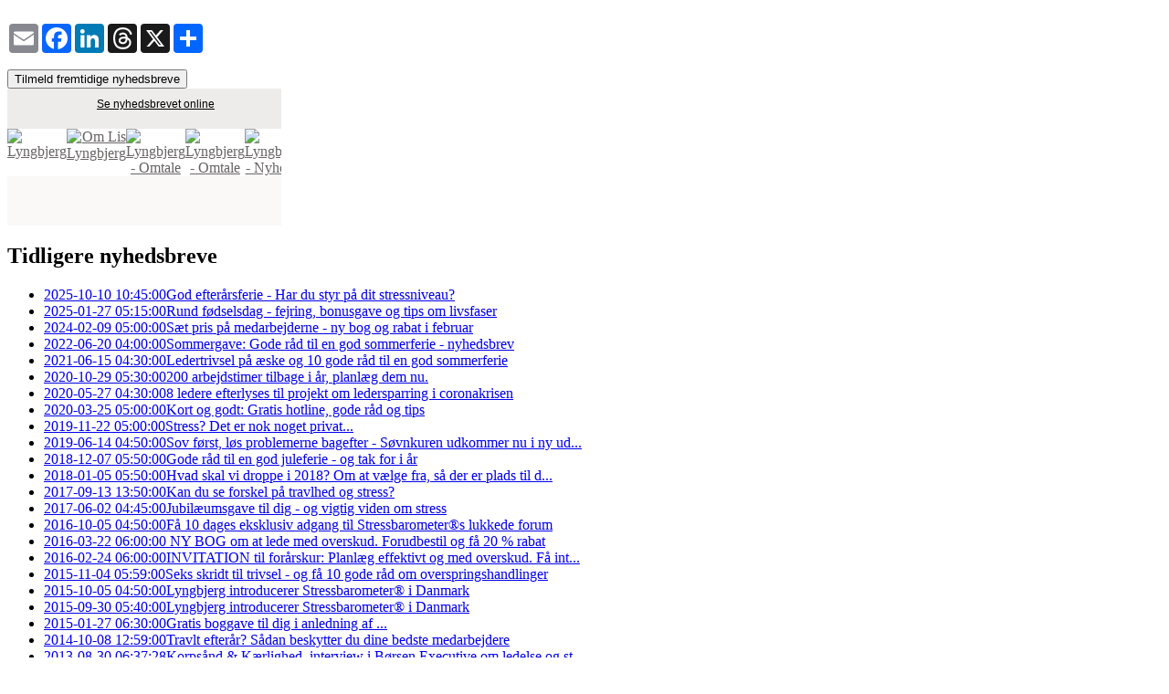

--- FILE ---
content_type: text/html; charset=utf-8
request_url: https://lyngbjerg.clients.ubivox.com/archive/419989/
body_size: 10688
content:
<!DOCTYPE html PUBLIC "-//W3C//DTD XHTML 1.0 Transitional//EN" "http://www.w3.org/TR/xhtml1/DTD/xhtml1-transitional.dtd">

<html xmlns="http://www.w3.org/1999/xhtml" xmlns:og="http://ogp.me/ns#" xmlns:fb="https://www.facebook.com/2008/fbml">
<head>
    <title>Lyngbjerg introducerer Stressbarometer® i Danmark - Nyhedsbrev</title>

    <meta property="og:title" content="Lyngbjerg introducerer Stressbarometer® i Danmark" />
    <meta property="og:type" content="article" />
    <meta property="og:url" content="https://lyngbjerg.clients.ubivox.com/archive/419989/" />
    <meta property="og:image" content="https://lyngbjerg.clients.ubivox.com/newsletter/thumbnail/419989/800/6826f7297013b048b70321aa91d5b4e882233568/" />

    <meta name="viewport" content="width=device-width,initial-scale=1" />
    <meta http-equiv="Content-Type" content="text/html; charset=utf-8" />
    <meta http-equiv="X-UA-Compatible" content="IE=edge" />
    <link rel="icon" type="image/png" href="/media/public/archive/favicon.png" />

    <link rel="stylesheet" href="/media/compressed/css/56356fc656e6.css" type="text/css" />


</head>
<body>

    

    <div id="archive_sidebar" class="ui-layout-east">

        
        
        <br>
        <div class="a2a_kit a2a_kit_size_32 a2a_default_style" id="social_centered_buttons">
            <div>
                <a class="a2a_button_email"></a> 
                <a class="a2a_button_facebook"></a> 
                <a class="a2a_button_linkedin"></a> 
                <a class="a2a_button_threads"></a> 
                <a class="a2a_button_x"></a> 
                <a class="a2a_dd" href="https://www.addtoany.com/share"></a>
            </div>
        </div>
        


                

        <br>

        <div id="subscription_box">
          <button data-url="/forms/subscribe/list/15822/?reference=" class="subscribe">
            Tilmeld fremtidige nyhedsbreve
          </button>
        </div>
        

    </div>

    

    <div class="ui-layout-center"> 
        <iframe id="newsletter_iframe" frameborder="0" border="0" src="raw/"></iframe>    
    </div>

    <div id="archive_previous_list" class="ui-layout-west">
      <h2>Tidligere nyhedsbreve</h2>
      
      <ul id="archived_deliveries_list">
        
        <li class=""><a href="https://lyngbjerg.clients.ubivox.com/archive/1323580/" target="_top" title="Lyngbjerg introducerer Stressbarometer® i Danmark"><span>2025-10-10 10:45:00</span>God efterårsferie - Har du styr på dit stressniveau? </a></li>
        
        <li class=""><a href="https://lyngbjerg.clients.ubivox.com/archive/1292334/" target="_top" title="Lyngbjerg introducerer Stressbarometer® i Danmark"><span>2025-01-27 05:15:00</span>Rund fødselsdag - fejring, bonusgave og tips om livsfaser</a></li>
        
        <li class=""><a href="https://lyngbjerg.clients.ubivox.com/archive/1246506/" target="_top" title="Lyngbjerg introducerer Stressbarometer® i Danmark"><span>2024-02-09 05:00:00</span>Sæt pris på medarbejderne - ny bog og rabat i februar </a></li>
        
        <li class=""><a href="https://lyngbjerg.clients.ubivox.com/archive/1171341/" target="_top" title="Lyngbjerg introducerer Stressbarometer® i Danmark"><span>2022-06-20 04:00:00</span>Sommergave: Gode råd til en god sommerferie - nyhedsbrev</a></li>
        
        <li class=""><a href="https://lyngbjerg.clients.ubivox.com/archive/1100490/" target="_top" title="Lyngbjerg introducerer Stressbarometer® i Danmark"><span>2021-06-15 04:30:00</span>Ledertrivsel på æske og 10 gode råd til en god sommerferie </a></li>
        
        <li class=""><a href="https://lyngbjerg.clients.ubivox.com/archive/1049056/" target="_top" title="Lyngbjerg introducerer Stressbarometer® i Danmark"><span>2020-10-29 05:30:00</span>200 arbejdstimer tilbage i år, planlæg dem nu.</a></li>
        
        <li class=""><a href="https://lyngbjerg.clients.ubivox.com/archive/1015739/" target="_top" title="Lyngbjerg introducerer Stressbarometer® i Danmark"><span>2020-05-27 04:30:00</span>8 ledere efterlyses til projekt om ledersparring i coronakrisen</a></li>
        
        <li class=""><a href="https://lyngbjerg.clients.ubivox.com/archive/1008258/" target="_top" title="Lyngbjerg introducerer Stressbarometer® i Danmark"><span>2020-03-25 05:00:00</span>Kort og godt: Gratis hotline, gode råd og tips</a></li>
        
        <li class=""><a href="https://lyngbjerg.clients.ubivox.com/archive/975961/" target="_top" title="Lyngbjerg introducerer Stressbarometer® i Danmark"><span>2019-11-22 05:00:00</span>Stress? Det er nok noget privat...</a></li>
        
        <li class=""><a href="https://lyngbjerg.clients.ubivox.com/archive/933048/" target="_top" title="Lyngbjerg introducerer Stressbarometer® i Danmark"><span>2019-06-14 04:50:00</span>Sov først, løs problemerne bagefter - Søvnkuren udkommer nu i ny ud...</a></li>
        
        <li class=""><a href="https://lyngbjerg.clients.ubivox.com/archive/888555/" target="_top" title="Lyngbjerg introducerer Stressbarometer® i Danmark"><span>2018-12-07 05:50:00</span>Gode råd til en god juleferie - og tak for i år</a></li>
        
        <li class=""><a href="https://lyngbjerg.clients.ubivox.com/archive/821907/" target="_top" title="Lyngbjerg introducerer Stressbarometer® i Danmark"><span>2018-01-05 05:50:00</span>Hvad skal vi droppe i  2018? Om at vælge fra, så der er plads til d...</a></li>
        
        <li class=""><a href="https://lyngbjerg.clients.ubivox.com/archive/802041/" target="_top" title="Lyngbjerg introducerer Stressbarometer® i Danmark"><span>2017-09-13 13:50:00</span>Kan du se forskel på travlhed og stress?</a></li>
        
        <li class=""><a href="https://lyngbjerg.clients.ubivox.com/archive/785177/" target="_top" title="Lyngbjerg introducerer Stressbarometer® i Danmark"><span>2017-06-02 04:45:00</span>Jubilæumsgave til dig - og vigtig viden om stress</a></li>
        
        <li class=""><a href="https://lyngbjerg.clients.ubivox.com/archive/746040/" target="_top" title="Lyngbjerg introducerer Stressbarometer® i Danmark"><span>2016-10-05 04:50:00</span>Få 10 dages eksklusiv adgang til Stressbarometer®s lukkede forum</a></li>
        
        <li class=""><a href="https://lyngbjerg.clients.ubivox.com/archive/528012/" target="_top" title="Lyngbjerg introducerer Stressbarometer® i Danmark"><span>2016-03-22 06:00:00</span> NY BOG om at lede med overskud. Forudbestil og få 20 % rabat</a></li>
        
        <li class=""><a href="https://lyngbjerg.clients.ubivox.com/archive/446511/" target="_top" title="Lyngbjerg introducerer Stressbarometer® i Danmark"><span>2016-02-24 06:00:00</span>INVITATION til forårskur: Planlæg effektivt og med overskud. Få int...</a></li>
        
        <li class=""><a href="https://lyngbjerg.clients.ubivox.com/archive/425547/" target="_top" title="Lyngbjerg introducerer Stressbarometer® i Danmark"><span>2015-11-04 05:59:00</span>Seks skridt til trivsel - og få 10 gode råd om overspringshandlinger</a></li>
        
        <li class="current"><a href="https://lyngbjerg.clients.ubivox.com/archive/419989/" target="_top" title="Lyngbjerg introducerer Stressbarometer® i Danmark"><span>2015-10-05 04:50:00</span>Lyngbjerg introducerer Stressbarometer® i Danmark</a></li>
        
        <li class=""><a href="https://lyngbjerg.clients.ubivox.com/archive/419488/" target="_top" title="Lyngbjerg introducerer Stressbarometer® i Danmark"><span>2015-09-30 05:40:00</span>Lyngbjerg introducerer Stressbarometer® i Danmark</a></li>
        
        <li class=""><a href="https://lyngbjerg.clients.ubivox.com/archive/321018/" target="_top" title="Lyngbjerg introducerer Stressbarometer® i Danmark"><span>2015-01-27 06:30:00</span>Gratis boggave til dig i anledning af ...</a></li>
        
        <li class=""><a href="https://lyngbjerg.clients.ubivox.com/archive/98379/" target="_top" title="Lyngbjerg introducerer Stressbarometer® i Danmark"><span>2014-10-08 12:59:00</span>Travlt efterår? Sådan beskytter du dine bedste medarbejdere</a></li>
        
        <li class=""><a href="https://lyngbjerg.clients.ubivox.com/archive/99990/" target="_top" title="Lyngbjerg introducerer Stressbarometer® i Danmark"><span>2013-08-30 06:37:28</span>Korpsånd &amp; Kærlighed, interview i Børsen Executive om ledelse og st...</a></li>
        
        <li class=""><a href="https://lyngbjerg.clients.ubivox.com/archive/98110/" target="_top" title="Lyngbjerg introducerer Stressbarometer® i Danmark"><span>2013-08-16 11:05:49</span>Bootcamp for high performance ledere - skal du med?</a></li>
        
      </ul>
      

    </div>

    <div id="archive_footer" class="ui-layout-south">
        <table cellspacing="0" cellpadding="0" border="0" width="100%">
            <tbody>
                <tr>
                    <td valign="middle" align="left" style="text-align:left;" width="260">
                        <a href="#" id="archive_list_on">Vis tidligere nyhedsbreve</a>
                        <a href="#" id="archive_list_off">Skjul tidligere nyhedsbreve</a>
                    </td>
                    <td valign="middle" align="right">
                        
                            <a href="http://lyngbjerg.dk/" target="_new">Website</a>
                        

                        

                        

                        

                        

                        
                            
                        
                        &nbsp;
                    </td>
                </tr>
            </tbody>
        </table>

    </div>    

    <script type="text/javascript" src="/media/compressed/js/3d3a08f0ce4d.js"></script>

        
            <script type="text/javascript" charset="utf-8">

                var addthis_config ={
                    ui_language : "da",
                    ui_use_addressbook : true,
                    data_track_clickback : true,
                    ui_header_color: "#ffffff",
                    ui_header_background: "#141f25"
                }


                var addthis_share = {
                    url: "https://lyngbjerg.clients.ubivox.com/archive/419989/",
                    title: "Lyngbjerg introducerer Stressbarometer® i Danmark",
                    templates: {
                        twitter: "{{title}} - {{url}}"
                    }
                }

                
                    
                    addthis_config.pubid = "ra-54d0cf3051eb9f75";
                
            </script>
            <script async src="https://static.addtoany.com/menu/page.js"></script>

        


</body>
</html>


--- FILE ---
content_type: text/html; charset=utf-8
request_url: https://lyngbjerg.clients.ubivox.com/archive/419989/raw/
body_size: 54196
content:
<!DOCTYPE HTML PUBLIC "-//W3C//DTD HTML 4.01 Transitional//EN" "http://www.w3.org/TR/html4/loose.dtd">
<html>
<head>
	<meta http-equiv="Content-Type" content="text/html; charset=utf-8"/>
	<title>Lyngbjerg introducerer Stressbarometer® i Danmark</title>
        <!-- $Id$ -->

                                   


































<style type="text/css" media="screen">

    body{                
        
        background-color: #eeebeb;
        margin:0;
        padding:0;
        text-align:center;
    }

    .body{        
        background-color: #eeebeb;
        text-align:center;
        width:100%;
    }

    .canvas{
        background-color: #ffffff;
        
    }

    h1{
      font-size: 24px;
      font-family:  Trebuchet, Lucida Sans Unicode, Lucida Grande, Lucida Sans, Arial, sans-serif;
      color:  #616163;
            
        font-weight: bold;
      
      margin:0px;
      padding:0px;
    }

    h2{
      font-size: 14px;
      font-family:  Trebuchet, Lucida Sans Unicode, Lucida Grande, Lucida Sans, Arial, sans-serif;
      color:  #616163;
            
        font-weight: bold;
      
      margin:0px;
      padding:0px;
    }
    
    h3{
      font-size: 11px;
      font-family:  Trebuchet, Lucida Sans Unicode, Lucida Grande, Lucida Sans, Arial, sans-serif;
      color:  #616163;
            
        font-weight: bold;
      
      margin:0px;
      padding:0px;
    }


    .block_content, .block_content table{
        font-family: Trebuchet, Lucida Sans Unicode, Lucida Grande, Lucida Sans, Arial, sans-serif;
        font-size: 12px;
        color: #333333;
        line-height: 1.6;
        text-align:left;
    }
    
    .split{
        width:100%;
    }
    
    .header{
        width:100%;
        background-color: #ffffff;
        
    }
            
    .sidebar{
        background-color: #ffffff;
        
    }
    
    .footer{
        width:100%;        
        background-color: ;
        
    }
    
    .canvas a{
        color:#676363;
    }
    
    a img{
        border:none;
    }
    
    .spacer{
        border:none;
        height:1px;
        width:100%;
        overflow:hidden;
    }
    
</style>
    <script src="//ajax.googleapis.com/ajax/libs/jquery/2.2.2/jquery.min.js"></script>
    <script type="text/javascript" src="//cdn.embed.ly/player-0.0.11.min.js"></script>
    <script type="text/javascript">
    $(function() { // document is ready
        if (window.location.hash) { 
            var hash = window.location.hash.substring(1);
            var elm = $('#'+hash+' .embedly-embed');
            $('html,body').animate({scrollTop: elm.offset().top},'slow'); // scroll to the video
            var player = new playerjs.Player(elm[0]);
            player.on('ready', function(){
                player.play(); // when the video is ready, autoplay it
            });
        }
    });
    </script>
<base target="_blank"></head>

<body width="100%">
  <table width="100%" cellpadding="0" cellspacing="0" class="body">
    <tr>
      <td width="100%">
        
        <table cellpadding="0" cellspacing="0" border="0" align="center" width="100%">
          <tr>
            <td height="10"/>
          </tr>
          
          
          <tr>
            <td align="center"><a style="font-family: Trebuchet, Lucida Sans Unicode, Lucida Grande, Lucida Sans, Arial, sans-serif;font-size: 12px;color:#000000;font-weight: normal;" href="https://lyngbjerg.clients.ubivox.com/not_available_in_archive/">Se nyhedsbrevet online</a></td>
          </tr>
              
        </table>
        
        <table class="canvas_margin" align="center" border="0" cellspacing="0" cellpadding="0">
          
          <tr><td class="canvas_margin_top" height="20"><div class="spacer"/></td></tr>
          
          <tr>
            
            <td class="canvas_margin_left" width="20"><div class="spacer"/></td>
            
            <td class="canvas" width="650">
              
              <table id="uid_1" class="header" border="0" cellspacing="0" cellpadding="0">
                
                <tr>
                  
                  <td>
<table id="uid_2" width="100%" border="0" cellspacing="0" cellpadding="0" style="background-color: #e1dede">


    
    <tr>
        
        
        
            
    <td valign="top" id="uid_3" style="background-color: transparent">
    
    
    <table border="0" cellspacing="0" cellpadding="0" width="100%">
        
        <tr>
            
            <td width="100%">
            
            <table id="uid_4" border="0" cellspacing="0" cellpadding="0" width="100%" style="background-color:transparent;">
        
        <tr>
            
                    
                      
            <td style="text-align:center">
        
        
            
                <img src="https://lyngbjerg.clients.ubivox.com/static/delivery/419989/375676ceb0be6894c1b732caf288d902f0c5ac693677fb81c34a886cefeeb9512f981d3a884aac918a579e4801bddb6a34ae2219bf789fd41d48bf7c3a1117ca" alt=""/>
                        
                        
        </td>
                    
            
        </tr>
        
    </table>
            
            </td>
            
        </tr>
        
    </table>
    
    </td>

            

        
        
    </tr>
    
</table>
<table id="uid_5" width="100%" border="0" cellspacing="0" cellpadding="0" style="background-color: transparent">


    
    <tr>
        
        
        
            
    <td valign="top" id="uid_6" style="background-color: transparent">
    
    
    <table border="0" cellspacing="0" cellpadding="0" width="100%">
        
        <tr>
            
            <td width="100%">
            
            <table id="uid_7" border="0" cellspacing="0" cellpadding="0" width="100%" style="background-color:transparent;">
        
        <tr>
            
                    
                      
            <td style="text-align:center">
        
        
            
                <a href="http://www.lyngbjerg.dk/" target="_blank"><img src="https://lyngbjerg.clients.ubivox.com/static/delivery/419989/949a68c25ece82d880f7d0c87ea6339d6a569580a70ad4c532d2c9fc7aa10ccb00ccf6b632c11315e0f8f4fba2bce991e099bb513d61bed01a2dd5fa130a4510?crop_x1=0&amp;crop_x2=92&amp;crop_y1=0&amp;crop_y2=48" alt="Lyngbjerg"/></a>
                        
                        
        </td>
                    
            
        </tr>
        
    </table>
            
            </td>
            
        </tr>
        
    </table>
    
    </td>

                    
            <td width="0"><div class="spacer"/></td>
            

        
            
    <td valign="top" id="uid_8" style="background-color: transparent">
    
    
    <table border="0" cellspacing="0" cellpadding="0" width="100%">
        
        <tr>
            
            <td width="100%">
            
            <table id="uid_9" border="0" cellspacing="0" cellpadding="0" width="100%" style="background-color:transparent;">
        
        <tr>
            
                    
                      
            <td style="text-align:center">
        
        
            
                <a href="http://www.lyngbjerg.dk/individuelt-stressforebyggende-forloeb-for-ledere/" target="_blank"><img src="https://lyngbjerg.clients.ubivox.com/static/delivery/419989/e22e3cd3f50b55fcedf93bd96e848dec572d3ae0cd06b1afb6c29de896f63c007338dd0c671925e6f7900a3cbe98f9a23145e034017a8fe5a0e252b56afd31c5?crop_x1=0&amp;crop_x2=72&amp;crop_y1=0&amp;crop_y2=48" alt=""/></a>
                        
                        
        </td>
                    
            
        </tr>
        
    </table>
            
            </td>
            
        </tr>
        
    </table>
    
    </td>

                    
            <td width="0"><div class="spacer"/></td>
            

        
            
    <td valign="top" id="uid_10" style="background-color: transparent">
    
    
    <table border="0" cellspacing="0" cellpadding="0" width="100%">
        
        <tr>
            
            <td width="100%">
            
            <table id="uid_11" border="0" cellspacing="0" cellpadding="0" width="100%" style="background-color:transparent;">
        
        <tr>
            
                    
                      
            <td style="text-align:center">
        
        
            
                <a href="http://www.lyngbjerg.dk/stressbarometer-lettere-ledelse-koncept-til-ledergrupper-og-afdelinger/" target="_blank"><img src="https://lyngbjerg.clients.ubivox.com/static/delivery/419989/304a0eda8710ade85d7ca30cff00e1cd8d515328c493ee3b3696c4df2b128b6f098f6cf12dd6849151ea1e346de7f7cd02e4ce1cd3daece7bac20ccce14e3273?crop_x1=0&amp;crop_x2=131&amp;crop_y1=0&amp;crop_y2=48" alt=""/></a>
                        
                        
        </td>
                    
            
        </tr>
        
    </table>
            
            </td>
            
        </tr>
        
    </table>
    
    </td>

                    
            <td width="0"><div class="spacer"/></td>
            

        
            
    <td valign="top" id="uid_12" style="background-color: transparent">
    
    
    <table border="0" cellspacing="0" cellpadding="0" width="100%">
        
        <tr>
            
            <td width="100%">
            
            <table id="uid_13" border="0" cellspacing="0" cellpadding="0" width="100%" style="background-color:transparent;">
        
        <tr>
            
                    
                      
            <td style="text-align:center">
        
        
            
                <a href="http://www.lyngbjerg.dk/om-lis-lyngbjerg/" target="_blank"><img src="https://lyngbjerg.clients.ubivox.com/static/delivery/419989/79178571c873c7938862fae62eae536bceb71639fb7ab4c53238e7ac99684f9623c6b057f5869900bb443b6320a8fc774ebf9299e98a0d3993a7c1845c4a75d9?crop_x1=0&amp;crop_x2=117&amp;crop_y1=0&amp;crop_y2=48" alt="Om Lis Lyngbjerg"/></a>
                        
                        
        </td>
                    
            
        </tr>
        
    </table>
            
            </td>
            
        </tr>
        
    </table>
    
    </td>

                    
            <td width="0"><div class="spacer"/></td>
            

        
            
    <td valign="top" id="uid_14" style="background-color: transparent">
    
    
    <table border="0" cellspacing="0" cellpadding="0" width="100%">
        
        <tr>
            
            <td width="100%">
            
            <table id="uid_15" border="0" cellspacing="0" cellpadding="0" width="100%" style="background-color:transparent;">
        
        <tr>
            
                    
                      
            <td style="text-align:center">
        
        
            
                <a href="http://www.lyngbjerg.dk/boeger-af-lis-lyngbjerg/" target="_blank"><img src="https://lyngbjerg.clients.ubivox.com/static/delivery/419989/13b4cfb3348abbb108563eb7c805f4f3714d5bbde6c55da7d5048d3b2d0273be870c89e6f2cf0e586e4cfb7b8013a7782bc6f34133cd27dba877d10092d840df?crop_x1=0&amp;crop_x2=66&amp;crop_y1=0&amp;crop_y2=48" alt="Lyngbjerg - Omtale"/></a>
                        
                        
        </td>
                    
            
        </tr>
        
    </table>
            
            </td>
            
        </tr>
        
    </table>
    
    </td>

                    
            <td width="0"><div class="spacer"/></td>
            

        
            
    <td valign="top" id="uid_16" style="background-color: transparent">
    
    
    <table border="0" cellspacing="0" cellpadding="0" width="100%">
        
        <tr>
            
            <td width="100%">
            
            <table id="uid_17" border="0" cellspacing="0" cellpadding="0" width="100%" style="background-color:transparent;">
        
        <tr>
            
                    
                      
            <td style="text-align:center">
        
        
            
                <a href="http://www.lyngbjerg.dk/presse/" target="_blank"><img src="https://lyngbjerg.clients.ubivox.com/static/delivery/419989/0a06d6a2a7480d67b100b4179a2ee7b0a4833efaff094f14147247dd8f3b4949b0f317f49ebf88be95f134aec8fbaed8e5350d5c9013449daafd830dabe1f5e0?crop_x1=0&amp;crop_x2=73&amp;crop_y1=0&amp;crop_y2=48" alt="Lyngbjerg - Omtale"/></a>
                        
                        
        </td>
                    
            
        </tr>
        
    </table>
            
            </td>
            
        </tr>
        
    </table>
    
    </td>

                    
            <td width="0"><div class="spacer"/></td>
            

        
            
    <td valign="top" id="uid_18" style="background-color: transparent">
    
    
    <table border="0" cellspacing="0" cellpadding="0" width="100%">
        
        <tr>
            
            <td width="100%">
            
            <table id="uid_19" border="0" cellspacing="0" cellpadding="0" width="100%" style="background-color:transparent;">
        
        <tr>
            
                    
                      
            <td style="text-align:center">
        
        
            
                <a href="http://www.lyngbjerg.dk/nyheder/" target="_blank"><img src="https://lyngbjerg.clients.ubivox.com/static/delivery/419989/713dc6b918262b264b97d390e9c599026900b03a4f3765b147f74fbca0e23c1576b2bf282760d94e14e7218581cb10bf1aec769638a9f3ca01e418c85e13fa1a?crop_x1=0&amp;crop_x2=99&amp;crop_y1=0&amp;crop_y2=48" alt="Lyngbjerg - Nyheder"/></a>
                        
                        
        </td>
                    
            
        </tr>
        
    </table>
            
            </td>
            
        </tr>
        
    </table>
    
    </td>

            

        
        
    </tr>
    
</table>
<table id="uid_20" width="100%" border="0" cellspacing="0" cellpadding="0" style="background-color: transparent">


    
    <tr>
        
        
        
            
    <td valign="top" id="uid_21" style="background-color: transparent">
    
    
    <table border="0" cellspacing="0" cellpadding="0" width="100%">
        
        <tr>
            
            <td width="100%">
            
            <table id="uid_84" border="0" cellspacing="0" cellpadding="0" width="100%" style="background-color:transparent;">
        
        <tr>
            
                    
                      
            <td style="text-align:center">
        
        
            
                <img src="https://lyngbjerg.clients.ubivox.com/static/delivery/419989/574da02290baeeac6a912043bd737644a5f5bfd1351f2ac3adc96740b1deff730d23c6a1d5bdc04a5638edd46bb1ef41e7ef200d3d97aa7b8d9f19cc8ec90813" alt=""/>
                        
                        
        </td>
                    
            
        </tr>
        
    </table>
            
            </td>
            
        </tr>
        
    </table>
    
    </td>

            

        
        
    </tr>
    
</table>
<table id="uid_23" width="100%" border="0" cellspacing="0" cellpadding="0" style="background-color: #fbf8f8">


    
    <tr>
        
        
        
            
    <td valign="top" id="uid_24" style="background-color: transparent">
    
    
    <table border="0" cellspacing="0" cellpadding="0" width="100%">
        
        <tr>
            
            <td width="100%">
            
            <table id="uid_25" border="0" cellspacing="0" cellpadding="0" width="100%" style="background-color:transparent;">
        
        <tr><td colspan="3" height="25"><div class="spacer"/></td></tr>
        
        <tr>
            
            <td width="25"><div class="spacer"/></td>
            
                    
                      <td class="block_content">
            <div style="text-align: left;"><span style="font-size: 16px;"> </span></div>
<div style="text-align: left;"><span style="font-size: 16px;">Savner du redskaber til at forebygge stress? Nu introducerer jeg Stressbarometer® for ledere, der vil forebygge stress og stressrelaterede sygemeldinger i virksomheden. Læs mere her, og få testet dit eget niveau.</span></div>
        </td>
                    
            
            <td width="18"><div class="spacer"/></td>
            
        </tr>
        
    </table>
            
            </td>
            
        </tr>
        
    </table>
    
    </td>

                    
            <td width="0"><div class="spacer"/></td>
            

        
            
    <td valign="top" id="uid_26" style="background-color: transparent">
    
    
    <table border="0" cellspacing="0" cellpadding="0" width="100%">
        
        <tr>
            
            <td width="100%">
            
            <table id="uid_27" border="0" cellspacing="0" cellpadding="0" width="100%" style="background-color:transparent;">
        
        <tr>
            
                    
                      
            <td style="text-align:left">
        
        
            
                <img src="https://lyngbjerg.clients.ubivox.com/static/delivery/419989/404d569a8149eee17d440a7d203075ae60dcbc0aeb5a0c10d57126d8f7309cbd6bc7a01bbfa8dea85cfbf5fbc33cb52d55ef78e8231f02288ce02b927c57a88e?crop_x1=28&amp;crop_x2=283&amp;crop_y1=0&amp;crop_y2=227" alt=""/>
                        
                        
        </td>
                    
            
        </tr>
        
    </table>
            
            </td>
            
        </tr>
        
    </table>
    
    </td>

            

        
        
    </tr>
    
</table>
<table id="uid_86" width="100%" border="0" cellspacing="0" cellpadding="0" style="background-color: transparent">


    
    <tr><td colspan="3" height="15"><div class="spacer"/></td></tr>
    
    <tr>
        
        <td width="15"><div class="spacer"/></td>
        
        
        
        
        <td width="15"><div class="spacer"/></td>
        
    </tr>
    
</table></td>
                  
                </tr>
                
              </table>
              
              
              <table width="100%" border="0" cellspacing="0" cellpadding="0">                            
                <tr>                                
                  
                  <td id="uid_45" class="sidebar" valign="top" width="200">
    <table border="0" cellspacing="0" cellpadding="0" width="100%">
        
        <tr><td height="20"><div class="spacer"/></td></tr>
        
        <tr>
            
            <td width="12"><div class="spacer"/></td>
            
            <td>
                
                    
<table id="uid_46" width="100%" border="0" cellspacing="0" cellpadding="0" style="background-color: #edeaea">


    
    <tr>
        
        <td width="15"><div class="spacer"/></td>
        
        
        
            
    <td valign="top" id="uid_47" style="background-color: transparent">
    
    
    <table border="0" cellspacing="0" cellpadding="0" width="100%">
        
        <tr>
            
            <td width="100%">
            
            <table id="uid_48" border="0" cellspacing="0" cellpadding="0" width="100%" style="background-color:transparent;">
        
        <tr>
            
                    
                      
            <td style="text-align:center">
        
        
            
                <img src="https://lyngbjerg.clients.ubivox.com/static/delivery/419989/4d61bc5d6afdfd2f323e627c4c9a9172cf7274a463290bb9f19b10586ae36c16a646e0a0a2cdbb7ed084824898670acd9cf7e300177b690dd5c298e4328aa13a?crop_x1=455&amp;crop_x2=1280&amp;crop_y1=0&amp;crop_y2=567&amp;resize_width=184" alt=""/>
                        
                        
        </td>
                    
            
        </tr>
        
    </table>
            
            <table id="uid_49" border="0" cellspacing="0" cellpadding="0" width="100%" style="background-color:transparent;">
        
        <tr><td colspan="3" height="10"><div class="spacer"/></td></tr>
        
        <tr>
            
            <td width="10"><div class="spacer"/></td>
            
                    
                      <td class="headline" style="text-align:left;">
            <h3>Invitation:</h3>
        </td>
                    
            
            <td width="10"><div class="spacer"/></td>
            
        </tr>
        
    </table>
            
            <table id="uid_50" border="0" cellspacing="0" cellpadding="0" width="100%" style="background-color:transparent;">
        
        <tr><td colspan="3" height="10"><div class="spacer"/></td></tr>
        
        <tr>
            
            <td width="10"><div class="spacer"/></td>
            
                    
                      <td class="headline" style="text-align:left;">
            <h2>Seminar om</h2>
        </td>
                    
            
            <td width="8"><div class="spacer"/></td>
            
        </tr>
        
    </table>
            
            <table id="uid_85" border="0" cellspacing="0" cellpadding="0" width="100%" style="background-color:transparent;">
        
        <tr>
            
            <td width="10"><div class="spacer"/></td>
            
                    
                      <td class="headline" style="text-align:left;">
            <h2>stress og performance</h2>
        </td>
                    
            
            <td width="8"><div class="spacer"/></td>
            
        </tr>
        
        <tr><td colspan="3" height="5"><div class="spacer"/></td></tr>
        
    </table>
            
            <table id="uid_51" border="0" cellspacing="0" cellpadding="0" width="100%" style="background-color:transparent;">
        
        <tr><td colspan="3" height="2"><div class="spacer"/></td></tr>
        
        <tr>
            
            <td width="10"><div class="spacer"/></td>
            
                    
                      <td class="block_content">
            <div>Mindwork Psykologisk Center og Lyngbjerg inviterer dig hermed til et kort, fagligt og fokuseret mini-seminar:</div>
        </td>
                    
            
            <td width="10"><div class="spacer"/></td>
            
        </tr>
        
    </table>
            
            <table id="uid_52" border="0" cellspacing="0" cellpadding="0" width="100%" style="background-color:transparent;">
        
        <tr><td colspan="3" height="10"><div class="spacer"/></td></tr>
        
        <tr>
            
            <td width="10"><div class="spacer"/></td>
            
                    
                      <td class="block_content">
            <div>
<div><strong>Forebyg stress</strong></div>
<div>Lis Lyngbjerg introducerer Stressbarometer® og giver råd til ledere og HR om at forebygge stressrelaterede sygemeldinger. </div>
<div> </div>
<div><strong>Pause </strong>- med lidt lækkert mad og drikke.</div>
<div> </div>
<div><strong>High Performance på den sunde måde</strong><br/>Psykologerne Henrik Tingleff og Vibeke Lunding-Gregersen fra Mindwork introducerer Balanced Performance og giver konkrete strategier til at brænde for jobbet uden at brænde ud.</div>
</div>
<div>
<div> </div>
<div><strong>Tid:</strong></div>
<div>
<div>Torsdag den 12. november</div>
<div>Kl. 15.00-17.00</div>
<div> </div>
<strong>Sted:</strong></div>
<div>Vesterbrogade 31, 1.</div>
<div>1620 København V</div>
<div> </div>
<div>Begrænset antal pladser,<br/>så <a href="mailto: lis@lyngbjerg.dk">tilmeld dig allerede nu</a>.</div>
</div>
        </td>
                    
            
            <td width="10"><div class="spacer"/></td>
            
        </tr>
        
        <tr><td colspan="3" height="10"><div class="spacer"/></td></tr>
        
    </table>
            
            <table id="uid_53" border="0" cellspacing="0" cellpadding="0" width="100%" style="background-color:transparent;">
        
        <tr><td colspan="3" height="10"><div class="spacer"/></td></tr>
        
        <tr>
            
                    
                      <td width="100%" height="1" bgcolor="#cccccc"/>
                    
            
        </tr>
        
        <tr><td colspan="3" height="15"><div class="spacer"/></td></tr>
        
    </table>
            
            </td>
            
        </tr>
        
        <tr><td colspan="3" height="15"><div class="spacer"/></td></tr>
        
    </table>
    
    </td>

            

        
        
        <td width="17"><div class="spacer"/></td>
        
    </tr>
    
</table>
                
                    
<table id="uid_54" width="100%" border="0" cellspacing="0" cellpadding="0" style="background-color: #edeaea">


    
    <tr>
        
        <td width="20"><div class="spacer"/></td>
        
        
        
            
    <td valign="top" id="uid_55" style="background-color: transparent">
    
    
    <table border="0" cellspacing="0" cellpadding="0" width="100%">
        
        <tr>
            
            <td width="100%">
            
            <table id="uid_56" border="0" cellspacing="0" cellpadding="0" width="100%" style="background-color:transparent;">
        
        <tr>
            
                    
                      
            <td style="text-align:center">
        
        
            
                <img src="https://lyngbjerg.clients.ubivox.com/static/delivery/419989/b0eeead86e5b2c62a2929042975971b68e661e99b865a32af6dcce023bcd0fc5b72b18bd2e88f26509783058f1328e3c632d4bbea23fbac03bb95e7176fcf4a6?resize_width=184" alt=""/>
                        
                        
        </td>
                    
            
        </tr>
        
    </table>
            
            <table id="uid_57" border="0" cellspacing="0" cellpadding="0" width="100%" style="background-color:transparent;">
        
        <tr><td colspan="3" height="25"><div class="spacer"/></td></tr>
        
        <tr>
            
            <td width="10"><div class="spacer"/></td>
            
                    
                      <td class="headline" style="text-align:left;">
            <h2>Er du og dine medarbejdere i grøn, gul eller rød zone?</h2>
        </td>
                    
            
            <td width="10"><div class="spacer"/></td>
            
        </tr>
        
        <tr><td colspan="3" height="5"><div class="spacer"/></td></tr>
        
    </table>
            
            <table id="uid_59" border="0" cellspacing="0" cellpadding="0" width="100%" style="background-color:transparent;">
        
        <tr><td colspan="3" height="10"><div class="spacer"/></td></tr>
        
        <tr>
            
            <td width="10"><div class="spacer"/></td>
            
                    
                      <td class="block_content">
            <div><strong><span style="font-size: 12px;"><span style="color: #339966;">♦</span> Grøn zone</span></strong></div>
<div><span style="font-size: 11px;">• før/efter store projekter</span><br/><span style="font-size: 11px;">• før/efter omorganiseringer</span><br/><span style="font-size: 11px;">• før-/eftermåling ved en</span></div>
<div><span style="font-size: 11px;">  særlig indsats</span></div>
<div><span style="font-size: 12px;"> </span></div>
<div><strong><span style="font-size: 12px;"><span style="color: #ffcc00;">♦ </span>Gul zone</span></strong></div>
<div><span style="font-size: 11px;">• kundeklager </span></div>
<div><span style="font-size: 11px;">• trivselsmåling tyder på</span></div>
<div><span style="font-size: 11px;">  overbelastning</span></div>
<div><span style="font-size: 11px;">• afd, fungerer mindre godt</span></div>
<div><span style="font-size: 11px;">• lav performance</span></div>
<div><span style="font-size: 11px;">• 'ikke-mit-bord'-holdning</span></div>
<div><span style="font-size: 11px;">• medarbejdere taler</span></div>
<div><span style="font-size: 11px;">   om </span><span style="font-size: 11px;">stress</span></div>
<div><span style="font-size: 12px;"> </span></div>
<div><strong><span style="font-size: 12px;"><span style="color: #ff0000;">♦</span> Rød zone</span></strong></div>
<div><span style="font-size: 11px;">• kunder forsvinder</span></div>
<div><span style="font-size: 11px;">• trivselsmåling antyder stress</span></div>
<div><span style="font-size: 11px;">• medarbejder(e) sygemeldt</span></div>
<div><span style="font-size: 11px;">   af stress</span></div>
<div><span style="font-size: 11px;">• økonomisk krise</span></div>
<div><span style="font-size: 12px;"> </span></div>
<div>
<div><span style="font-size: 13px;"><span style="font-size: 12px;">Brug Stressbarometer®, hvis advarselslamperne lyser i din afdeling</span>.</span></div>
</div>
        </td>
                    
            
            <td width="10"><div class="spacer"/></td>
            
        </tr>
        
        <tr><td colspan="3" height="10"><div class="spacer"/></td></tr>
        
    </table>
            
            </td>
            
        </tr>
        
        <tr><td colspan="3" height="15"><div class="spacer"/></td></tr>
        
    </table>
    
    </td>

            

        
        
        <td width="15"><div class="spacer"/></td>
        
    </tr>
    
</table>
                
                    
<table id="uid_60" width="100%" border="0" cellspacing="0" cellpadding="0" style="background-color: #edeaea">


    
    <tr>
        
        <td width="15"><div class="spacer"/></td>
        
        
        
            
    <td valign="top" id="uid_61" style="background-color: transparent">
    
    
    <table border="0" cellspacing="0" cellpadding="0" width="100%">
        
        <tr>
            
            <td width="100%">
            
            <table id="uid_63" border="0" cellspacing="0" cellpadding="0" width="100%" style="background-color:transparent;">
        
        <tr>
            
                    
                      
            <td style="text-align:center">
        
        
            
                <img src="https://lyngbjerg.clients.ubivox.com/static/delivery/419989/1c22b853e280b4299d8a9f54320f4c40db14521622269e9f5bd43fa4281d8b2aeb63a3527830664e39fb15ea94dc23aeaa5b89d3083613178a8feda66e0a3816?crop_x1=311&amp;crop_x2=1022&amp;crop_y1=0&amp;crop_y2=759&amp;resize_width=184" alt=""/>
                        
                        
        </td>
                    
            
        </tr>
        
    </table>
            
            <table id="uid_64" border="0" cellspacing="0" cellpadding="0" width="100%" style="background-color:transparent;">
        
        <tr><td colspan="3" height="20"><div class="spacer"/></td></tr>
        
        <tr>
            
                    
                      <td class="headline" style="text-align:left;">
            <h2>Vil du vide mere om, hvad Stressbarometer kan gøre for dig og din afdeling?</h2>
        </td>
                    
            
        </tr>
        
        <tr><td colspan="3" height="4"><div class="spacer"/></td></tr>
        
    </table>
            
            </td>
            
        </tr>
        
        <tr><td colspan="3" height="15"><div class="spacer"/></td></tr>
        
    </table>
    
    </td>

            

        
        
        <td width="15"><div class="spacer"/></td>
        
    </tr>
    
</table>
                
                    
<table id="uid_65" width="100%" border="0" cellspacing="0" cellpadding="0" style="background-color: #edeaea">


    
    <tr>
        
        <td width="15"><div class="spacer"/></td>
        
        
        
            
    <td valign="top" id="uid_66" style="background-color: transparent">
    
    
    <table border="0" cellspacing="0" cellpadding="0" width="100%">
        
        <tr><td colspan="3" height="5"><div class="spacer"/></td></tr>
        
        <tr>
            
            <td width="100%">
            
            <table id="uid_67" border="0" cellspacing="0" cellpadding="0" width="100%" style="background-color:transparent;">
        
        <tr>
            
                    
                      
            <td style="text-align:left">
        
        
            
                <img src="https://lyngbjerg.clients.ubivox.com/static/delivery/419989/5c57b4409df4e2c92a906be8d2ff7f49633dacd65e853ace1097e77cc9d9502a06e607c031c01f0bd7abacb1fea3dd3faaee9560d7fcb1c2f66783f0ffc489b5?resize_width=30" alt=""/>
                        
                        
        </td>
                    
            
        </tr>
        
    </table>
            
            </td>
            
        </tr>
        
        <tr><td colspan="3" height="15"><div class="spacer"/></td></tr>
        
    </table>
    
    </td>

                    
            <td width="15"><div class="spacer"/></td>
            

        
            
    <td valign="top" id="uid_68" style="background-color: transparent">
    
    
    <table border="0" cellspacing="0" cellpadding="0" width="100%">
        
        <tr><td colspan="3" height="5"><div class="spacer"/></td></tr>
        
        <tr>
            
            <td width="100%">
            
            <table id="uid_69" border="0" cellspacing="0" cellpadding="0" width="100%" style="background-color:transparent;">
        
        <tr><td colspan="3" height="3"><div class="spacer"/></td></tr>
        
        <tr>
            
                    
                      <td class="block_content">
            <div style="text-align: left;"><span style="font-size: 16px;"><strong>20 92 50 20</strong></span></div>
        </td>
                    
            
        </tr>
        
    </table>
            
            </td>
            
        </tr>
        
        <tr><td colspan="3" height="15"><div class="spacer"/></td></tr>
        
    </table>
    
    </td>

            

        
        
        <td width="15"><div class="spacer"/></td>
        
    </tr>
    
    <tr><td colspan="3" height="15"><div class="spacer"/></td></tr>
    
</table>
                
            </td>
            
        </tr>
        
        <tr><td height="10"><div class="spacer"/></td></tr>
        
    </table>        
</td>
                  
                  <td class="sidebar_spacing" width="8"><div class="spacer"/></td>
                  
                  
                  
                  <td style="background-color: ;" valign="top">
                  
                    <table id="uid_28" border="0" cellspacing="0" cellpadding="0" width="100%">
                      
                      <tr><td colspan="3" height="10"><div class="spacer"/></td></tr>
                      
                      <tr>
                        
                        <td>
                          
                            
<table id="uid_29" width="100%" border="0" cellspacing="0" cellpadding="0" style="background-color: transparent">


    
    <tr>
        
        <td width="15"><div class="spacer"/></td>
        
        
        
            
    <td valign="top" id="uid_30" style="background-color: transparent">
    
    
    <table border="0" cellspacing="0" cellpadding="0" width="100%">
        
        <tr>
            
            <td width="100%">
            
            <table id="uid_31" border="0" cellspacing="0" cellpadding="0" width="100%" style="background-color:transparent;">
        
        <tr><td colspan="3" height="10"><div class="spacer"/></td></tr>
        
        <tr>
            
                    
                      <td class="headline" style="text-align:left;">
            <h1>Stressbarometer® gør</h1>
        </td>
                    
            
        </tr>
        
    </table>
            
            <table id="uid_83" border="0" cellspacing="0" cellpadding="0" width="100%" style="background-color:transparent;">
        
        <tr>
            
                    
                      <td class="headline" style="text-align:left;">
            <h1>det lettere at være leder</h1>
        </td>
                    
            
        </tr>
        
    </table>
            
            <table id="uid_32" border="0" cellspacing="0" cellpadding="0" width="100%" style="background-color:transparent;">
        
        <tr><td colspan="3" height="22"><div class="spacer"/></td></tr>
        
        <tr>
            
                    
                      <td class="block_content">
            <div><span style="line-height: 1.5em;">Ledere, HR og afdelingernes medarbejdere: Glæd jer til at bruge Stressbarometer® i dagligdagen. Det er mit store mål at gøre det lidt lettere at være leder, når det gælder trivsel og stressforebyggelse. Jeg håber, at I vil tage Stressbarometer® til jer og bruge det aktivt. </span></div>
<div> </div>
<div><span style="line-height: 1.5em;">Mange kender navnet Stressbarometer®, som jeg var med til at udvikle sammen med bl.a. overlæge Bo Netterstrøm, erhvervspsykolog Else Kathrine Relster, Irma og ATP. Siden 2009 har det været drevet af Business Consultants Inc. i Japan. Fremover er det Lyngbjerg, der ejer og driver Stressbarometer®. </span></div>
<div> </div>
<div>
<div>Jeg har videreudviklet Stressbarometer® så det i dag er et komplet koncept, som indeholder test af trivsels-/stressniveau, årsager til niveauet, individuel sparring og seminar for ledergruppen eller afdelingen.</div>
</div>
<div>  </div>
<div>Jeg vil sige hjerteligt tak til dem, der har bidraget til at skabe en effektiv onlinetest, og til de ledere og specialister, som har testet systemet i den virkelige verden og givet værdifuld feedback. Tak skal I have.</div>
<div> </div>
<div>
<div><strong><span style="line-height: 1.5em;">De bedste hilsner</span></strong></div>
<div><strong>Lis</strong></div>
</div>
        </td>
                    
            
        </tr>
        
    </table>
            
            </td>
            
        </tr>
        
    </table>
    
    </td>

            

        
        
        <td width="15"><div class="spacer"/></td>
        
    </tr>
    
    <tr><td colspan="3" height="15"><div class="spacer"/></td></tr>
    
</table>
                          
                            
<table id="uid_33" width="100%" border="0" cellspacing="0" cellpadding="0" style="background-color: transparent">


    
    <tr><td colspan="3" height="15"><div class="spacer"/></td></tr>
    
    <tr>
        
        <td width="15"><div class="spacer"/></td>
        
        
        
            
    <td valign="top" id="uid_34" style="background-color: #f2f2f2">
    
    
    <table border="0" cellspacing="0" cellpadding="0" width="100%">
        
        <tr>
            
            <td width="15"><div class="spacer"/></td>
            
            <td width="100%">
            
            <table id="uid_35" border="0" cellspacing="0" cellpadding="0" width="100%" style="background-color:transparent;">
        
        <tr><td colspan="3" height="10"><div class="spacer"/></td></tr>
        
        <tr>
            
            <td width="15"><div class="spacer"/></td>
            
                    
                      <td class="headline" style="text-align:left;">
            <h3>Unik mulighed for at teste dig selv: </h3>
        </td>
                    
            
            <td width="15"><div class="spacer"/></td>
            
        </tr>
        
        <tr><td colspan="3" height="2"><div class="spacer"/></td></tr>
        
    </table>
            
            <table id="uid_36" border="0" cellspacing="0" cellpadding="0" width="100%" style="background-color:transparent;">
        
        <tr><td colspan="3" height="3"><div class="spacer"/></td></tr>
        
        <tr>
            
            <td width="15"><div class="spacer"/></td>
            
                    
                      <td class="headline" style="text-align:left;">
            <h1>Leder kend dit stressniveau</h1>
        </td>
                    
            
            <td width="15"><div class="spacer"/></td>
            
        </tr>
        
        <tr><td colspan="3" height="10"><div class="spacer"/></td></tr>
        
    </table>
            
            <table id="uid_37" border="0" cellspacing="0" cellpadding="0" width="100%" style="background-color:transparent;">
        
        <tr><td colspan="3" height="10"><div class="spacer"/></td></tr>
        
        <tr>
            
            <td width="15"><div class="spacer"/></td>
            
                    
                      <td class="block_content">
            <div>Normalt er Stressbarometer® forbeholdt ledergrupper, afdelinger og individuelle kunder i sparringsforløb. Men nu har du som leder en unik mulighed for at få din egen individuelle stresstest. </div>
<div> </div>
<div><strong>Du får:</strong></div>
<div>
<ul>
<li><span style="line-height: 1.5em;">Individuel on-line test med 81 spørgsmål</span></li>
<li><span style="line-height: 1.5em;">Scoring af test og måling af dit trivselsniveau</span></li>
<li><span style="line-height: 1.5em;">Viden om symptomer og årsager til stress, du skal holde øje med i din afdeling</span></li>
<li><span style="line-height: 1.5em;">50-90 minutters individuel sparring over Skype, mobil eller møde i København</span></li>
<li><span style="line-height: 16.5px;">Vælg om du ønsker sparring på din situation, din afdeling eller en medarbejder.</span></li>
</ul>
</div>
<div> </div>
<div>Pris: 2.250 kr. ex moms. Betales ifm. booking.</div>
<div>Book inden 15. oktober 2015: <a title="Ja tak, jeg vil gerne booke en test og tid til sparring" href="mailto:lis@lyngbjerg.dk">Ja tak, jeg vil gerne booke en test og tid til sparring</a></div>
        </td>
                    
            
            <td width="15"><div class="spacer"/></td>
            
        </tr>
        
        <tr><td colspan="3" height="10"><div class="spacer"/></td></tr>
        
    </table>
            
            </td>
            
            <td width="15"><div class="spacer"/></td>
            
        </tr>
        
        <tr><td colspan="3" height="15"><div class="spacer"/></td></tr>
        
    </table>
    
    </td>

            

        
        
        <td width="15"><div class="spacer"/></td>
        
    </tr>
    
</table>
                          
                            
<table id="uid_38" width="100%" border="0" cellspacing="0" cellpadding="0" style="background-color: transparent">


    
    <tr><td colspan="3" height="15"><div class="spacer"/></td></tr>
    
    <tr>
        
        <td width="15"><div class="spacer"/></td>
        
        
        
            
    <td valign="top" id="uid_39" style="background-color: transparent">
    
    
    <table border="0" cellspacing="0" cellpadding="0" width="100%">
        
        <tr>
            
            <td width="15"><div class="spacer"/></td>
            
            <td width="100%">
            
            <table id="uid_40" border="0" cellspacing="0" cellpadding="0" width="100%" style="background-color:transparent;">
        
        <tr><td colspan="3" height="30"><div class="spacer"/></td></tr>
        
        <tr>
            
                    
                      <td class="headline" style="text-align:left;">
            <h1>Kan du se forskel på travlhed og</h1>
        </td>
                    
            
        </tr>
        
    </table>
            
            <table id="uid_41" border="0" cellspacing="0" cellpadding="0" width="100%" style="background-color:transparent;">
        
        <tr>
            
                    
                      <td class="headline" style="text-align:left;">
            <h1>stress? Kan dine medarbejdere?</h1>
        </td>
                    
            
        </tr>
        
    </table>
            
            <table id="uid_42" border="0" cellspacing="0" cellpadding="0" width="100%" style="background-color:transparent;">
        
        <tr><td colspan="3" height="10"><div class="spacer"/></td></tr>
        
        <tr>
            
                    
                      
            <td style="text-align:left">
        
        
            
                <img src="https://lyngbjerg.clients.ubivox.com/static/delivery/419989/fe7b7c7945b493c7e6875133918a35da3c4381a7186c368eeacbc1f7a52d548446a8effc8a875ac33a75d794daf75288a3813ae836d834a4c21ae3eebc3f0345?crop_x1=0&amp;crop_x2=800&amp;crop_y1=103&amp;crop_y2=566&amp;resize_width=413" alt=""/>
                        
                        
        </td>
                    
            
        </tr>
        
    </table>
            
            <table id="uid_43" border="0" cellspacing="0" cellpadding="0" width="100%" style="background-color:transparent;">
        
        <tr><td colspan="3" height="10"><div class="spacer"/></td></tr>
        
        <tr>
            
                    
                      <td class="block_content">
            <div>Der vil altid være en belastning, krav og travlhed i hverdagen, men hvornår tipper balancen? Med Stressbarometer®-konceptet får du og dine medarbejdere en let måde at kende forskel på trivsel, travlhed, overbelastning og stress.</div>
<div> </div>
<div><strong>Konceptet består af:</strong></div>
<div>
<ul>
<li><span style="line-height: 1.5em;">Indledende møde med leder</span></li>
<li><span style="line-height: 1.5em;">Individuel onlinetest Stressbarometer® inkl. resultat og anbefalinger til deltagerne</span></li>
<li><span style="line-height: 1.5em;">Individuel sparring direkte til deltagere, der er massivt overbelastede</span></li>
<li><span style="line-height: 1.5em;">Seminar med resultat og feedback på gruppeniveau</span></li>
<li><span style="line-height: 1.5em;">Materiale: LederKit eller MedarbejderKit</span></li>
<li><span style="line-height: 1.5em;">Afsluttende møde med anbefalinger.</span></li>
</ul>
</div>
<div><strong>Handlingsorienteret testresultat</strong></div>
<div> </div>
<div>Testen giver et resultat på en skala fra 1-10, inddelt i grøn, gul og rød zone:</div>
<div> </div>
<div><span style="color: #000000;"><strong><span style="color: #339966;">♦</span> <span style="color: #333333;">1-2-3: Trivsel</span></strong></span></div>
<div><span style="color: #000000;"><strong><span style="color: #ffff00;">♦</span> <span style="color: #333333;">4-5-6: Belastning, massiv overbelastning</span></strong></span></div>
<div><span style="color: #000000;"><strong><span style="color: #ff0000;">♦</span> <span style="color: #333333;">7-8-9-10: Stress, alvorlig stress</span></strong></span></div>
<div> </div>
<div>Stressbarometer®-konceptet er udviklet for at sikre, at deltagere på niveau 1-2-3-4-5 ved, hvad de kan gøre for at blive eller komme tilbage i det grønne område.</div>
<div> </div>
<div>Deltagere, der ligger på niveau 6 eller højere, får øjeblikkelig hjælp og individuel sparring, så de kan komme retur til det grønne område.</div>
<div> </div>
<div>Læs mere om <span style="color: #333333;"><a href="http://http://www.lyngbjerg.dk/stressbarometer-lettere-ledelse-koncept-til-ledergrupper-og-afdelinger/" target="_new"><span style="color: #333333;">Stressbarometer®</span></a></span></div>
        </td>
                    
            
        </tr>
        
    </table>
            
            </td>
            
            <td width="15"><div class="spacer"/></td>
            
        </tr>
        
        <tr><td colspan="3" height="15"><div class="spacer"/></td></tr>
        
    </table>
    
    </td>

            

        
        
        <td width="12"><div class="spacer"/></td>
        
    </tr>
    
</table>
                          
                        </td>
                        
                      </tr>
                      
                      <tr><td colspan="3" height="10"><div class="spacer"/></td></tr>
                      
                    </table>        
                  </td>
                  
                </tr>
              </table>
              
              
              <table class="footer" id="uid_75" border="0" cellspacing="0" cellpadding="0">
                
                <tr>
                                          
                  <td class="footer_margin_left" width="10"><div class="spacer"/></td>
                  
                  <td width="100%">
                    
                      
<table id="uid_76" width="100%" border="0" cellspacing="0" cellpadding="0" style="background-color: transparent">


    
    <tr><td colspan="3" height="15"><div class="spacer"/></td></tr>
    
    <tr>
        
        <td width="15"><div class="spacer"/></td>
        
        
        
            
    <td valign="top" id="uid_77" style="background-color: transparent">
    
    
    <table border="0" cellspacing="0" cellpadding="0" width="100%">
        
        <tr>
            
            <td width="100%">
            
            <table id="uid_78" border="0" cellspacing="0" cellpadding="0" width="100%" style="background-color:transparent;">
        
        <tr>
            
                    
                      
            <td style="text-align:right">
        
        
            
                <img src="https://lyngbjerg.clients.ubivox.com/static/delivery/419989/56c017f73ffb7207251ca755fe27a38ab2fd18f922c0535d444f13d1104bcd8bb1d42eacc2e00440207922110cb38a788f071b54f30ae266100405f9545eff84" alt=""/>
                        
                        
        </td>
                    
            
        </tr>
        
    </table>
            
            </td>
            
        </tr>
        
    </table>
    
    </td>

            

        
        
        <td width="15"><div class="spacer"/></td>
        
    </tr>
    
    <tr><td colspan="3" height="5"><div class="spacer"/></td></tr>
    
</table>
                    
                      
<table id="uid_79" width="100%" border="0" cellspacing="0" cellpadding="0" style="background-color: transparent">


    
    <tr><td colspan="3" height="15"><div class="spacer"/></td></tr>
    
    <tr>
        
        <td width="15"><div class="spacer"/></td>
        
        
        
            
    <td valign="top" id="uid_80" style="background-color: transparent">
    
    
    <table border="0" cellspacing="0" cellpadding="0" width="100%">
        
        <tr>
            
            <td width="100%">
            
            <table id="uid_81" border="0" cellspacing="0" cellpadding="0" width="100%" style="background-color:transparent;">
        
        <tr>
            
                    
                      <td style="text-align:center"> <a href="https://lyngbjerg.clients.ubivox.com/archive/419989/share/?launch=email" target="_blank"><img src="https://lyngbjerg.clients.ubivox.com/static/templates/da_standard_template_2/icons/16/email.gif" width="16" height="16" alt="Send til en ven" border="0"/></a> <a href="https://lyngbjerg.clients.ubivox.com/archive/419989/share/?launch=facebook" target="_blank"><img src="https://lyngbjerg.clients.ubivox.com/static/templates/da_standard_template_2/icons/16/facebook.gif" width="16" height="16" alt="Del på Facebook" border="0"/></a> <a href="https://lyngbjerg.clients.ubivox.com/archive/419989/share/?launch=twitter" target="_blank"><img src="https://lyngbjerg.clients.ubivox.com/static/templates/da_standard_template_2/icons/16/twitter.gif" width="16" height="16" alt="Del på Twitter" border="0"/></a> <a href="https://lyngbjerg.clients.ubivox.com/archive/419989/share/?launch=more" target="_blank"><img src="https://lyngbjerg.clients.ubivox.com/static/templates/da_standard_template_2/icons/16/more.gif" width="16" height="16" alt="Del nyhedsbrevet" border="0"/></a></td>
                    
            
        </tr>
        
    </table>
            
            </td>
            
        </tr>
        
    </table>
    
    </td>

            

        
        
        <td width="15"><div class="spacer"/></td>
        
    </tr>
    
    <tr><td colspan="3" height="15"><div class="spacer"/></td></tr>
    
</table>
                    
                      
<table id="uid_82" width="100%" border="0" cellspacing="0" cellpadding="0" style="background-color: transparent">


    
    <tr><td colspan="3" height="15"><div class="spacer"/></td></tr>
    
    <tr>
        
        <td width="15"><div class="spacer"/></td>
        
        
        
        
        <td width="15"><div class="spacer"/></td>
        
    </tr>
    
    <tr><td colspan="3" height="15"><div class="spacer"/></td></tr>
    
</table>
                    
                  </td>
                                          
                  <td class="footer_margin_right" width="10"><div class="spacer"/></td>
                  
                </tr>
                
              </table>        
              
            </td>
            
            <td class="canvas_margin_right" width="20"><div class="spacer"/></td>
            
          </tr>
          
          <tr><td class="canvas_margin_bottom" height="20"><div class="spacer"/></td></tr>
          
        </table>
        
        <table cellpadding="0" cellspacing="0" border="0" align="center">
          <tr><td height="14"/></tr>
          <tr>
            <td><a style="font-family: Trebuchet, Lucida Sans Unicode, Lucida Grande, Lucida Sans, Arial, sans-serif;font-size: 12px;font-weight: normal;color:#000000" href="https://lyngbjerg.clients.ubivox.com/not_available_in_archive/">Ønsker du ikke flere nyhedsbreve fra mig, så klik her</a></td>
          </tr>
          <tr>
            <td height="10"/>
          </tr>
        </table>    
            
      </td>
    </tr>
  </table>
</body>
</html>